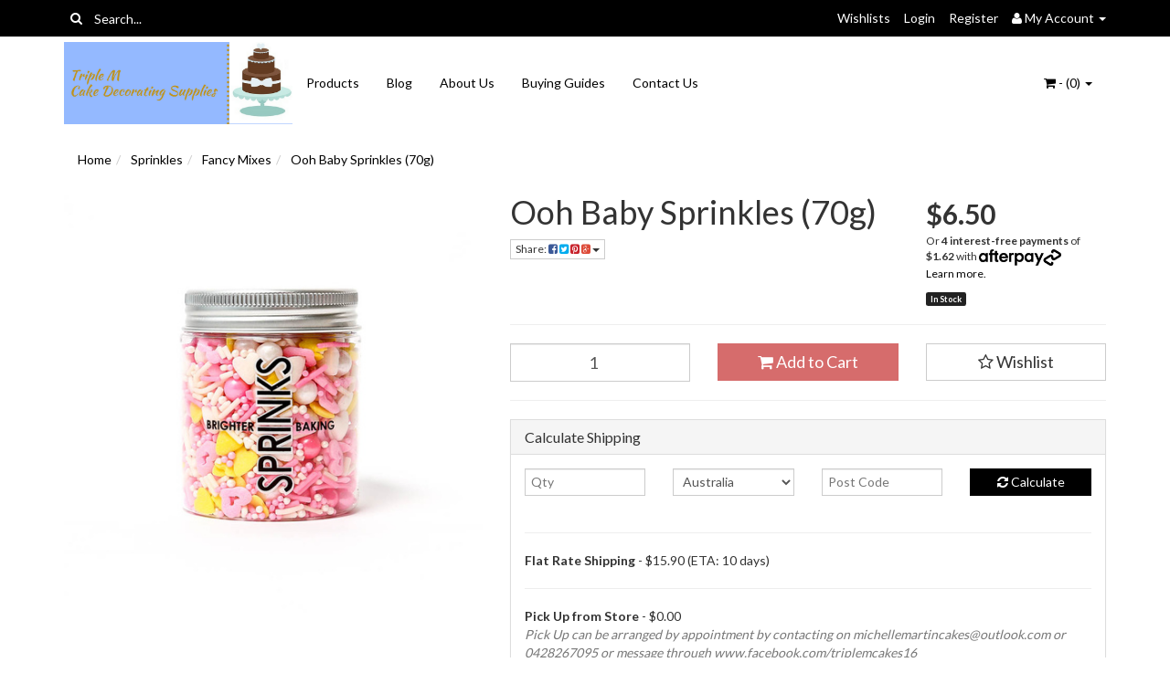

--- FILE ---
content_type: text/html; charset=utf-8
request_url: https://www.triplemcakes.com.au/ooh-baby-sprinkles-70g
body_size: 30877
content:
<!DOCTYPE html>
<html lang="en">
<head>
<meta http-equiv="Content-Type" content="text/html; charset=utf-8"/>
<meta name="keywords" content="Sprinks,Ooh Baby Sprinkles (70g)"/>
<meta name="description" content="Ooh Baby Sprinkles (70g) - Sprinks"/>
<meta name="viewport" content="width=device-width, initial-scale=1.0, user-scalable=0"/>
<meta property="og:image" content="/assets/full/1164.jpg?20200624030509"/>
<meta property="og:title" content="Ooh Baby Sprinkles (70g)"/>
<meta property="og:site_name" content="Triple M Cakes & Supplies "/>

<title>Ooh Baby Sprinkles (70g)</title>
<link rel="canonical" href="https://www.triplemcakes.com.au/ooh-baby-sprinkles-70g"/>
<link rel="shortcut icon" href="https://www.triplemcakes.com.au/assets/favicon_logo.png"/>
<link class="theme-selector" rel="stylesheet" type="text/css" href="/assets/themes/greatbeer/css/app.css?1761630799" media="all"/>
<link rel="stylesheet" type="text/css" href="/assets/themes/greatbeer/css/style.css?1761630799" media="all"/>
<link rel="stylesheet" type="text/css" href="https://maxcdn.bootstrapcdn.com/font-awesome/4.3.0/css/font-awesome.min.css" media="all"/>
<link rel="stylesheet" type="text/css" href="https://cdn.neto.com.au/assets/neto-cdn/jquery_ui/1.11.1/css/custom-theme/jquery-ui-1.8.18.custom.css" media="all"/>
<link rel="stylesheet" type="text/css" href="https://cdn.neto.com.au/assets/neto-cdn/fancybox/2.1.5/jquery.fancybox.css" media="all"/>
<!--[if lte IE 8]>
	<script type="text/javascript" src="https://cdn.neto.com.au/assets/neto-cdn/html5shiv/3.7.0/html5shiv.js"></script>
	<script type="text/javascript" src="https://cdn.neto.com.au/assets/neto-cdn/respond.js/1.3.0/respond.min.js"></script>
<![endif]-->
<!-- Begin: Script 103 -->
<meta name="google-site-verification" content="Mjepb0eNKnA9k48BtaEtwaFzeENiifI3_pfTvleMvWs" />

<!-- End: Script 103 -->
<!-- Begin: Script 106 -->
<script type="application/javascript" async
src="https://static.klaviyo.com/onsite/js/klaviyo.js?company_id=RsBuDL"></script>
<script src="https://static.klaviyoforneto.com/script.js" async></script>
<script type="text/html" id="k4n-data"><span nloader-content-id="ceRUXo2Nr3CLk8EQQYWCmK-fNBMYDh-TuUjCwqXqtpsU0kBTkNckngJV7FkCqsfDjPZyhZrGx4vkwEm32IQd-4" nloader-content="_EEzYAf0v430aBjCQiSPEhVMn7fIQA5zIhhR2Ns1lmp6RSsz8AP-mUkazRK24OthjZrJWxUFYMHqzy7qt8ifBA" nloader-data="kIxps1Ewbg4uU6HQWjBVVA"></span></script>
<script>
var k4n = {
        current_page:"product",
    product: {
            sku: "1164",
            product_id: "1164",
            name: "Ooh%20Baby%20Sprinkles%20%2870g%29",
            categories: [0,
                "Sprinkles","Fancy%20Mixes",
                "Fancy%20Mixes",
            ].filter(function(item, pos, self) { return item && self.indexOf(item) == pos; }),
            image: "https%3A%2F%2Fwww.triplemcakes.com.au%2Fassets%2Fthumb%2F1164.jpg%3F20200624030509",
            url: "https%3A%2F%2Fwww.triplemcakes.com.au%2Fooh-baby-sprinkles-70g",
            brand: "Sprinks",
            price: "6.5",
            rrp: ""
        },
    };

</script>
<!-- End: Script 106 -->
<!-- Begin: Script 111 -->
<script type="application/javascript" async
src="https://static.klaviyo.com/onsite/js/klaviyo.js?company_id=RsBuDL"></script>
<script src="https://static.klaviyoforneto.com/script.js" async></script>
<script type="text/html" id="k4n-data"><span nloader-content-id="ceRUXo2Nr3CLk8EQQYWCmK-fNBMYDh-TuUjCwqXqtpsU0kBTkNckngJV7FkCqsfDjPZyhZrGx4vkwEm32IQd-4" nloader-content="_EEzYAf0v430aBjCQiSPEhVMn7fIQA5zIhhR2Ns1lmp6RSsz8AP-mUkazRK24OthjZrJWxUFYMHqzy7qt8ifBA" nloader-data="kIxps1Ewbg4uU6HQWjBVVA"></span></script>
<script>
var k4n = {
        current_page:"product",
    product: {
            sku: "1164",
            product_id: "1164",
            name: "Ooh%20Baby%20Sprinkles%20%2870g%29",
            categories: [0,
                "Sprinkles","Fancy%20Mixes",
                "Fancy%20Mixes",
            ].filter(function(item, pos, self) { return item && self.indexOf(item) == pos; }),
            image: "https%3A%2F%2Fwww.triplemcakes.com.au%2Fassets%2Fthumb%2F1164.jpg%3F20200624030509",
            url: "https%3A%2F%2Fwww.triplemcakes.com.au%2Fooh-baby-sprinkles-70g",
            brand: "Sprinks",
            price: "6.5",
            rrp: ""
        },
    };

</script>
<!-- End: Script 111 -->
<!-- Begin: Script 112 -->
<script type="application/javascript" async
src="https://static.klaviyo.com/onsite/js/klaviyo.js?company_id=RsBuDL"></script>
<script src="https://static.klaviyoforneto.com/script.js" async></script>
<script type="text/html" id="k4n-data"><span nloader-content-id="ceRUXo2Nr3CLk8EQQYWCmK-fNBMYDh-TuUjCwqXqtpsU0kBTkNckngJV7FkCqsfDjPZyhZrGx4vkwEm32IQd-4" nloader-content="_EEzYAf0v430aBjCQiSPEhVMn7fIQA5zIhhR2Ns1lmp6RSsz8AP-mUkazRK24OthjZrJWxUFYMHqzy7qt8ifBA" nloader-data="kIxps1Ewbg4uU6HQWjBVVA"></span></script>
<script>
var k4n = {
        current_page:"product",
    product: {
            sku: "1164",
            product_id: "1164",
            name: "Ooh%20Baby%20Sprinkles%20%2870g%29",
            categories: [0,
                "Sprinkles","Fancy%20Mixes",
                "Fancy%20Mixes",
            ].filter(function(item, pos, self) { return item && self.indexOf(item) == pos; }),
            image: "https%3A%2F%2Fwww.triplemcakes.com.au%2Fassets%2Fthumb%2F1164.jpg%3F20200624030509",
            url: "https%3A%2F%2Fwww.triplemcakes.com.au%2Fooh-baby-sprinkles-70g",
            brand: "Sprinks",
            price: "6.5",
            rrp: ""
        },
    };

</script>
<!-- End: Script 112 -->

</head>
<body id="n_product" class="n_greatbeer">
<div class="topbar--Wrap">
	<div class="container">
		<div class="row">
			<div class="col-sm-4 col-xs-12">
				<form class="topbar--wrap--form" name="productsearch" method="get" action="/">
					<input type="hidden" name="rf" value="kw"/>
					<div class="input-group">
						<span class="input-group-btn">
							<button type="submit" value="Search" class="btn btn-default"><i class="fa fa-search"></i></button>
						</span>
						<input class="form-control ajax_search" value="" placeholder="Search..." id="name_search" autocomplete="off" name="kw" type="text"/>
					</div>
				</form>
			</div>
			<div class="col-sm-8 hidden-xs">
				<ul class="topbar--wrap--nav pull-right">
					<li><a href="https://www.triplemcakes.com.au/_myacct/wishlist">Wishlists</a></li>
					<span nloader-content-id="yDwHxM4u4zKPYqC-Nt28K1FGmL4CdShEQjNkcosiJgM4aRuy77rwMz-AvD2G3RY79UGsf-03B6tEwCHzjdbuxA" nloader-content="[base64]" nloader-data="YorsQh9UABUupJkLXLs81cmOhc9FJBJbUussk6IRHxQ"></span><li class="lv1-li dropdown dropdown-hover"> <a href="https://www.triplemcakes.com.au/_myacct" ><i class="fa fa-user"></i> <span class="visible-lg visible-inline-lg"><span nloader-content-id="UBPopM_oPB7zzsuYhtjrJFkk5qztOlRUekcEySBeV_0J4uypyd1sDF8uSObcF85AUMugsUS5P6cEXLfBbeyWBY" nloader-content="J_T-R-S4nbSyhu4nfgO2XnvFSjBdn6-3yvvHjtpjhEwmtQ0_06MduZtMP35ejRB6_MIKNnMQn23BCw0y9gvfEoMmkdRQ2AXnU7DaUNUkd84" nloader-data="huj_YIVE673KVc8Jx9rudUeLPOGn6HjlrXpV7QINGY8"></span>&nbsp;Account</span> <span class="caret"></span></a>
						<ul class="dropdown-menu pull-right">
							<li><a href="https://www.triplemcakes.com.au/_myacct">Account Home</a></li>
							<li><a href="https://www.triplemcakes.com.au/_myacct#orders">Orders</a></li>
							<li><a href="https://www.triplemcakes.com.au/_myacct#quotes">Quotes</a></li>
							<li><a href="https://www.triplemcakes.com.au/_myacct/payrec">Pay Invoices</a></li>
							<li><a href="https://www.triplemcakes.com.au/_myacct/favourites">Favourites</a></li>
							<li><a href="https://www.triplemcakes.com.au/_myacct/wishlist">Wishlists</a></li>
							<li><a href="https://www.triplemcakes.com.au/_myacct/warranty">Resolution Centre</a></li>
							<li><a href="https://www.triplemcakes.com.au/_myacct/edit_account">Edit My Details</a></li>
							<li><a href="https://www.triplemcakes.com.au/_myacct/edit_address">Edit My Address Book</a></li>
							<li class="divider"></li>
							<span nloader-content-id="ItjWp_z7MQ1TnG03QBVFpSMrb3ktt5upWhjqOe5yz_A4aRuy77rwMz-AvD2G3RY79UGsf-03B6tEwCHzjdbuxA" nloader-content="[base64]" nloader-data="YorsQh9UABUupJkLXLs81cmOhc9FJBJbUussk6IRHxQ"></span></ul>
					</li>
				</ul>
			</div>
		</div>
	</div>
</div>
<div class="container-fluid wrapper-header">
	<div class="navbar navbar-default">
		<div class="container">
			<div class="navbar-header">
				<a class="navbar-brand" href="/">
					<img alt="Brand" src="/assets/website_logo.png" alt="Triple M Cakes & Supplies">
				</a>
				<ul class="navigation-list list-inline visible-xs nMobileNav">
					<li><a href="#" class="nToggleMenu" data-target=".navbar-responsive-collapse"><span class="icon"><i class="fa fa-bars"></i></span><br>
					Menu</a></li>
					<li><a href="/products"><span class="icon"><i class="fa fa-gift"></i></span><br>
					Shop</a></li>
					<li><a href="https://www.triplemcakes.com.au/_mycart?tkn=cart&ts=1765939039930032"><span class="icon"><i class="fa fa-shopping-cart"></i></span><br>
					Cart (<span rel="a2c_item_count">0</span>)</a></li>
					<li><a href="/_myacct/"><span class="icon"><i class="fa fa-user"></i></span><br>
					Account</a></li>
				</ul>
			</div>
			<div class="navbar-collapse collapse navbar-responsive-collapse">
				<ul class="nav navbar-nav">
					<li class=""> <a href="/products" >Products </a>
									</li><li class=""> <a href="/blog" >Blog </a>
									</li><li class=""> <a href="/about_us" >About Us </a>
									</li><li class=""> <a href="/buying_guides" >Buying Guides </a>
									</li><li class=""> <a href="/contact-us" >Contact Us </a>
									</li>
					</ul>
				<ul class="nav navbar-nav navbar-right hidden-xs">
					<li class="lv1-li navbar-right dropdown dropdown-hover"> <a href="https://www.triplemcakes.com.au/_mycart?tkn=cart&ts=1765939039170054" class="dropdown-toggle" data-toggle="dropdown"><i class="fa fa-shopping-cart"></i> - (<span rel="a2c_item_count">0</span>) <span class="caret"></span></a>
						<ul class="dropdown-menu">
							<li class="box" id="neto-dropdown">
								<div class="body padding" id="cartcontents"></div>
								<div class="footer"></div>
							</li>
						</ul>
					</li>
				</ul>
			</div>
		</div>
	</div>
</div>
<div id="main-content" class="container" role="main">
	<div class="row">
<div class="col-xs-12">
	<ul class="breadcrumb" itemscope itemtype="http://schema.org/BreadcrumbList">
				<li itemprop="itemListElement" itemscope itemtype="http://schema.org/ListItem">
					<a href="https://www.triplemcakes.com.au" itemprop="item"><span itemprop="name">Home</span></a>
				</li><li itemprop="itemListElement" itemscope itemtype="http://schema.org/ListItem">
				<a href="/sprinkles/" itemprop="item"><span itemprop="name">Sprinkles</span></a>
			</li><li itemprop="itemListElement" itemscope itemtype="http://schema.org/ListItem">
				<a href="/sprinkles/fancy-mixes/" itemprop="item"><span itemprop="name">Fancy Mixes</span></a>
			</li><li itemprop="itemListElement" itemscope itemtype="http://schema.org/ListItem">
				<a href="/ooh-baby-sprinkles-70g" itemprop="item"><span itemprop="name">Ooh Baby Sprinkles (70g)</span></a>
			</li></ul>
	<div class="row">
		<div class="col-sm-5">
			<div id="_jstl__images"><input type="hidden" id="_jstl__images_k0" value="template"/><input type="hidden" id="_jstl__images_v0" value="aW1hZ2Vz"/><input type="hidden" id="_jstl__images_k1" value="type"/><input type="hidden" id="_jstl__images_v1" value="aXRlbQ"/><input type="hidden" id="_jstl__images_k2" value="onreload"/><input type="hidden" id="_jstl__images_v2" value=""/><input type="hidden" id="_jstl__images_k3" value="content_id"/><input type="hidden" id="_jstl__images_v3" value="186"/><input type="hidden" id="_jstl__images_k4" value="sku"/><input type="hidden" id="_jstl__images_v4" value="1164"/><input type="hidden" id="_jstl__images_k5" value="preview"/><input type="hidden" id="_jstl__images_v5" value="y"/><div id="_jstl__images_r"><meta property="og:image" content=""/>

<div class="main-image text-center">
	<a href="/assets/full/1164.jpg?20200624030509" class=" fancybox" rel="product_images">
		<div class="zoom">
			<img src="/assets/full/1164.jpg?20200624030509" class="hidden">
			<img src="/assets/thumbL/1164.jpg?20200624030509" rel="itmimg1164" alt="Ooh Baby Sprinkles (70g)" border="0" id="main-image" itemprop="image">
		</div>
	</a>
</div>
<div class="clear"></div><br />

<div class="clear"></div>
<div class="row">

</div></div></div>
		</div>
		<div class="col-sm-7">
			<div id="_jstl__header"><input type="hidden" id="_jstl__header_k0" value="template"/><input type="hidden" id="_jstl__header_v0" value="aGVhZGVy"/><input type="hidden" id="_jstl__header_k1" value="type"/><input type="hidden" id="_jstl__header_v1" value="aXRlbQ"/><input type="hidden" id="_jstl__header_k2" value="preview"/><input type="hidden" id="_jstl__header_v2" value="y"/><input type="hidden" id="_jstl__header_k3" value="sku"/><input type="hidden" id="_jstl__header_v3" value="1164"/><input type="hidden" id="_jstl__header_k4" value="content_id"/><input type="hidden" id="_jstl__header_v4" value="186"/><input type="hidden" id="_jstl__header_k5" value="onreload"/><input type="hidden" id="_jstl__header_v5" value=""/><div id="_jstl__header_r"><div itemscope itemtype="http://schema.org/Product" class="row">
	<meta itemprop="brand" content="Sprinks"/>
	<div class="wrapper-product-title col-sm-8">
		<h1 itemprop="name">Ooh Baby Sprinkles (70g)</h1>
		<div class="dropdown">
			<button class="btn btn-default btn-xs dropdown-toggle" type="button" id="dropdownMenu1" data-toggle="dropdown" aria-expanded="true">
				Share: <i class="fa fa-facebook-square text-facebook"></i>
				<i class="fa fa-twitter-square text-twitter"></i>
				<i class="fa fa-pinterest-square text-pinterest"></i>
				<i class="fa fa-google-plus-square text-google-plus"></i>
				<span class="caret"></span>
			</button>
			<ul class="dropdown-menu" role="menu" aria-labelledby="dropdownMenu1">
				<li role="presentation"><a class="js-social-share" role="menuitem" tabindex="-1" href="//www.facebook.com/sharer/sharer.php?u=https%3A%2F%2Fwww.triplemcakes.com.au%2Fooh-baby-sprinkles-70g"><i class="fa fa-facebook-square text-facebook"></i> Facebook</a></li>
				<li role="presentation"><a class="js-social-share" role="menuitem" tabindex="-1" href="//twitter.com/intent/tweet/?text=Ooh%20Baby%20Sprinkles%20%2870g%29&amp;url=https%3A%2F%2Fwww.triplemcakes.com.au%2Fooh-baby-sprinkles-70g"><i class="fa fa-twitter-square text-twitter"></i> Twitter</a></li>
				<li role="presentation"><a class="js-social-share" role="menuitem" tabindex="-1" href="//www.pinterest.com/pin/create/button/?url=https%3A%2F%2Fwww.triplemcakes.com.au%2Fooh-baby-sprinkles-70g&amp;media=https%3A%2F%2Fwww.triplemcakes.com.au%2Fassets%2Ffull%2F1164.jpg%3F20200624030509&amp;description=Ooh%20Baby%20Sprinkles%20%2870g%29"><i class="fa fa-pinterest-square text-pinterest"></i> Pinterest</a></li>
				<li role="presentation"><a class="js-social-share" role="menuitem" tabindex="-1" href="//plus.google.com/share?url=https%3A%2F%2Fwww.triplemcakes.com.au%2Fooh-baby-sprinkles-70g"><i class="fa fa-google-plus-square text-google-plus"></i> Google+</a></li>
			</ul>
		</div>
	</div>
	<div itemprop="offers" itemscope itemtype="http://schema.org/Offer" class="wrapper-pricing col-sm-4">
			<meta itemprop="priceCurrency" content="AUD">
			<div class="productprice productpricetext" itemprop="price" content="6.5">
					$6.50
				</div>
				<!-- Begin: Script 102 -->
<p>
Or <strong>4 interest-free payments</strong> of <strong>$1.62</strong> with
<img src="//assets.netostatic.com/assets/neto-cdn/afterpay/ap-01.jpg" style="max-width: 90px;">
<a data-toggle="modal" data-target="#afterpayModal" href="#" style="display:block;">Learn more.</a>
</p>

<!-- End: Script 102 -->

			<span itemprop="availability" content="in_stock" class="label label-success">In Stock</span>
			</div>
	</div></div></div>
			<form autocomplete="off">
				
				
				</form>
			<div id="_jstl__buying_options"><input type="hidden" id="_jstl__buying_options_k0" value="template"/><input type="hidden" id="_jstl__buying_options_v0" value="YnV5aW5nX29wdGlvbnM"/><input type="hidden" id="_jstl__buying_options_k1" value="type"/><input type="hidden" id="_jstl__buying_options_v1" value="aXRlbQ"/><input type="hidden" id="_jstl__buying_options_k2" value="preview"/><input type="hidden" id="_jstl__buying_options_v2" value="y"/><input type="hidden" id="_jstl__buying_options_k3" value="sku"/><input type="hidden" id="_jstl__buying_options_v3" value="1164"/><input type="hidden" id="_jstl__buying_options_k4" value="content_id"/><input type="hidden" id="_jstl__buying_options_v4" value="186"/><input type="hidden" id="_jstl__buying_options_k5" value="onreload"/><input type="hidden" id="_jstl__buying_options_v5" value=""/><div id="_jstl__buying_options_r"><div class="extra-options">
	
	<hr />
	<!-- PRODUCT OPTIONS -->
	

	
	
	
	<form class="buying-options" autocomplete="off">
		<input type="hidden" id="model2h9Zw1164" name="model" value="Ooh Baby Sprinkles (70g)">
		<input type="hidden" id="thumb2h9Zw1164" name="thumb" value="/assets/thumb/1164.jpg?20200624030509">
		<input type="hidden" id="sku2h9Zw1164" name="sku" value="1164">
		<div class="row btn-stack">
			<div class="col-xs-12 col-md-4">
				<input type="number" min="0" class="form-control qty input-lg" id="qty2h9Zw1164" name="qty" value="1" size="2"/>
			</div>
			<div class="col-xs-12 col-md-4">
				<button type="button" title="Add to Cart" class="addtocart btn btn-success btn-block btn-lg btn-loads" data-loading-text="<i class='fa fa-spinner fa-spin' style='font-size: 14px'></i>" rel="2h9Zw1164"><i class="fa fa-shopping-cart icon-white"></i> Add to Cart</button>
				</div>
			<div class="col-xs-12 col-md-4">
				<div class="product-wishlist">
						<span nloader-content-id="wU_IB2bk6PelSW-9WHdq7f8NJQETZSuqK_a-5D0O6rss1I-s1f_88l3od_WSmB_mfWLZijcOPVtix-dcFjI7fM" nloader-content="[base64]" nloader-data="[base64]"></span>
					</div>
				</div>
		</div>
	</form>
	<hr/>
	<div class="panel panel-default" id="shipbox">
		<div class="panel-heading">
			<h3 class="panel-title">Calculate Shipping</h3>
		</div>
		<div class="panel-body">
			<div class="row btn-stack">
				<div class="col-xs-12 col-md-3">
					<input type="number" name="input" id="n_qty" value="" size="2" class="form-control" placeholder="Qty">
				</div>
				<div class="col-xs-12 col-md-3">
					<select id="country" class="form-control">
						<option value="AU" selected>Australia</option><option value="AF" >Afghanistan</option><option value="AX" >Aland Islands</option><option value="AL" >Albania</option><option value="DZ" >Algeria</option><option value="AS" >American Samoa</option><option value="AD" >Andorra</option><option value="AO" >Angola</option><option value="AI" >Anguilla</option><option value="AQ" >Antarctica</option><option value="AG" >Antigua and Barbuda</option><option value="AR" >Argentina</option><option value="AM" >Armenia</option><option value="AW" >Aruba</option><option value="AT" >Austria</option><option value="AZ" >Azerbaijan</option><option value="BS" >Bahamas</option><option value="BH" >Bahrain</option><option value="BD" >Bangladesh</option><option value="BB" >Barbados</option><option value="BY" >Belarus</option><option value="BE" >Belgium</option><option value="BZ" >Belize</option><option value="BJ" >Benin</option><option value="BM" >Bermuda</option><option value="BT" >Bhutan</option><option value="BO" >Bolivia, Plurinational State of</option><option value="BQ" >Bonaire, Sint Eustatius and Saba</option><option value="BA" >Bosnia and Herzegovina</option><option value="BW" >Botswana</option><option value="BV" >Bouvet Island</option><option value="BR" >Brazil</option><option value="IO" >British Indian Ocean Territory</option><option value="BN" >Brunei Darussalam</option><option value="BG" >Bulgaria</option><option value="BF" >Burkina Faso</option><option value="BI" >Burundi</option><option value="KH" >Cambodia</option><option value="CM" >Cameroon</option><option value="CA" >Canada</option><option value="CV" >Cape Verde</option><option value="KY" >Cayman Islands</option><option value="CF" >Central African Republic</option><option value="TD" >Chad</option><option value="CL" >Chile</option><option value="CN" >China</option><option value="CX" >Christmas Island</option><option value="CC" >Cocos (Keeling) Islands</option><option value="CO" >Colombia</option><option value="KM" >Comoros</option><option value="CG" >Congo</option><option value="CD" >Congo, the Democratic Republic of the</option><option value="CK" >Cook Islands</option><option value="CR" >Costa Rica</option><option value="CI" >Cote d'Ivoire</option><option value="HR" >Croatia</option><option value="CU" >Cuba</option><option value="CW" >Curaçao</option><option value="CY" >Cyprus</option><option value="CZ" >Czech Republic</option><option value="DK" >Denmark</option><option value="DJ" >Djibouti</option><option value="DM" >Dominica</option><option value="DO" >Dominican Republic</option><option value="EC" >Ecuador</option><option value="EG" >Egypt</option><option value="SV" >El Salvador</option><option value="GQ" >Equatorial Guinea</option><option value="ER" >Eritrea</option><option value="EE" >Estonia</option><option value="SZ" >Eswatini, Kingdom of</option><option value="ET" >Ethiopia</option><option value="FK" >Falkland Islands (Malvinas)</option><option value="FO" >Faroe Islands</option><option value="FJ" >Fiji</option><option value="FI" >Finland</option><option value="FR" >France</option><option value="GF" >French Guiana</option><option value="PF" >French Polynesia</option><option value="TF" >French Southern Territories</option><option value="GA" >Gabon</option><option value="GM" >Gambia</option><option value="GE" >Georgia</option><option value="DE" >Germany</option><option value="GH" >Ghana</option><option value="GI" >Gibraltar</option><option value="GR" >Greece</option><option value="GL" >Greenland</option><option value="GD" >Grenada</option><option value="GP" >Guadeloupe</option><option value="GU" >Guam</option><option value="GT" >Guatemala</option><option value="GG" >Guernsey</option><option value="GN" >Guinea</option><option value="GW" >Guinea-Bissau</option><option value="GY" >Guyana</option><option value="HT" >Haiti</option><option value="HM" >Heard Island and McDonald Islands</option><option value="VA" >Holy See (Vatican City State)</option><option value="HN" >Honduras</option><option value="HK" >Hong Kong</option><option value="HU" >Hungary</option><option value="IS" >Iceland</option><option value="IN" >India</option><option value="ID" >Indonesia</option><option value="IR" >Iran, Islamic Republic of</option><option value="IQ" >Iraq</option><option value="IE" >Ireland</option><option value="IM" >Isle of Man</option><option value="IL" >Israel</option><option value="IT" >Italy</option><option value="JM" >Jamaica</option><option value="JP" >Japan</option><option value="JE" >Jersey</option><option value="JO" >Jordan</option><option value="KZ" >Kazakhstan</option><option value="KE" >Kenya</option><option value="KI" >Kiribati</option><option value="KP" >Korea, Democratic People's Republic of</option><option value="KR" >Korea, Republic of</option><option value="KW" >Kuwait</option><option value="KG" >Kyrgyzstan</option><option value="LA" >Lao People's Democratic Republic</option><option value="LV" >Latvia</option><option value="LB" >Lebanon</option><option value="LS" >Lesotho</option><option value="LR" >Liberia</option><option value="LY" >Libya</option><option value="LI" >Liechtenstein</option><option value="LT" >Lithuania</option><option value="LU" >Luxembourg</option><option value="MO" >Macao</option><option value="MG" >Madagascar</option><option value="MW" >Malawi</option><option value="MY" >Malaysia</option><option value="MV" >Maldives</option><option value="ML" >Mali</option><option value="MT" >Malta</option><option value="MH" >Marshall Islands</option><option value="MQ" >Martinique</option><option value="MR" >Mauritania</option><option value="MU" >Mauritius</option><option value="YT" >Mayotte</option><option value="MX" >Mexico</option><option value="FM" >Micronesia, Federated States of</option><option value="MD" >Moldova, Republic of</option><option value="MC" >Monaco</option><option value="MN" >Mongolia</option><option value="ME" >Montenegro</option><option value="MS" >Montserrat</option><option value="MA" >Morocco</option><option value="MZ" >Mozambique</option><option value="MM" >Myanmar</option><option value="NA" >Namibia</option><option value="NR" >Nauru</option><option value="NP" >Nepal</option><option value="NL" >Netherlands</option><option value="NC" >New Caledonia</option><option value="NZ" >New Zealand</option><option value="NI" >Nicaragua</option><option value="NE" >Niger</option><option value="NG" >Nigeria</option><option value="NU" >Niue</option><option value="NF" >Norfolk Island</option><option value="MK" >North Macedonia, Republic of</option><option value="MP" >Northern Mariana Islands</option><option value="NO" >Norway</option><option value="OM" >Oman</option><option value="PK" >Pakistan</option><option value="PW" >Palau</option><option value="PS" >Palestine, State of</option><option value="PA" >Panama</option><option value="PG" >Papua New Guinea</option><option value="PY" >Paraguay</option><option value="PE" >Peru</option><option value="PH" >Philippines</option><option value="PN" >Pitcairn</option><option value="PL" >Poland</option><option value="PT" >Portugal</option><option value="PR" >Puerto Rico</option><option value="QA" >Qatar</option><option value="RE" >Reunion</option><option value="RO" >Romania</option><option value="RU" >Russian Federation</option><option value="RW" >Rwanda</option><option value="BL" >Saint Barthélemy</option><option value="SH" >Saint Helena, Ascension and Tristan da Cunha</option><option value="KN" >Saint Kitts and Nevis</option><option value="LC" >Saint Lucia</option><option value="MF" >Saint Martin (French part)</option><option value="PM" >Saint Pierre and Miquelon</option><option value="VC" >Saint Vincent and the Grenadines</option><option value="WS" >Samoa</option><option value="SM" >San Marino</option><option value="ST" >Sao Tome and Principe</option><option value="SA" >Saudi Arabia</option><option value="SN" >Senegal</option><option value="RS" >Serbia</option><option value="SC" >Seychelles</option><option value="SL" >Sierra Leone</option><option value="SG" >Singapore</option><option value="SX" >Sint Maarten (Dutch part)</option><option value="SK" >Slovakia</option><option value="SI" >Slovenia</option><option value="SB" >Solomon Islands</option><option value="SO" >Somalia</option><option value="ZA" >South Africa</option><option value="GS" >South Georgia and the South Sandwich Islands</option><option value="SS" >South Sudan</option><option value="ES" >Spain</option><option value="LK" >Sri Lanka</option><option value="SD" >Sudan</option><option value="SR" >Suriname</option><option value="SJ" >Svalbard and Jan Mayen</option><option value="SE" >Sweden</option><option value="CH" >Switzerland</option><option value="SY" >Syrian Arab Republic</option><option value="TW" >Taiwan</option><option value="TJ" >Tajikistan</option><option value="TZ" >Tanzania, United Republic of</option><option value="TH" >Thailand</option><option value="TL" >Timor-Leste</option><option value="TG" >Togo</option><option value="TK" >Tokelau</option><option value="TO" >Tonga</option><option value="TT" >Trinidad and Tobago</option><option value="TN" >Tunisia</option><option value="TR" >Turkey</option><option value="TM" >Turkmenistan</option><option value="TC" >Turks and Caicos Islands</option><option value="TV" >Tuvalu</option><option value="UG" >Uganda</option><option value="UA" >Ukraine</option><option value="AE" >United Arab Emirates</option><option value="GB" >United Kingdom</option><option value="US" >United States</option><option value="UM" >United States Minor Outlying Islands</option><option value="UY" >Uruguay</option><option value="UZ" >Uzbekistan</option><option value="VU" >Vanuatu</option><option value="VE" >Venezuela, Bolivarian Republic of</option><option value="VN" >Vietnam</option><option value="VG" >Virgin Islands, British</option><option value="VI" >Virgin Islands, U.S.</option><option value="WF" >Wallis and Futuna</option><option value="EH" >Western Sahara</option><option value="YE" >Yemen</option><option value="ZM" >Zambia</option><option value="ZW" >Zimbabwe</option>
					</select>
				</div>
				<div class="col-xs-12 col-md-3">
					<input type="text" name="input" id="zip" value="" size="5" class="form-control" placeholder="Post Code">
				</div>
				<div class="col-xs-12 col-md-3">
					<button type="button" class="btn btn-block btn-primary btn-loads" data-loading-text="<i class='fa fa-refresh fa-spin' style='font-size: 14px'></i>" onClick="javascript:$.load_ajax_template('_buying_options', {'showloading': '1', 'sku': '1164', 'qty': $('#n_qty').val() , 'ship_zip': $('#zip').val(), 'ship_country': $('#country').val()}),$(this).button('loading');" title="Calculate"><i class="fa fa-refresh"></i> Calculate</button>
				</div>
			</div>
			<br /><hr />
					<strong>Flat Rate Shipping</strong> - $15.90 (ETA: 10 days)<br />
					<i class="text-muted"></i><hr />
					<strong>Pick Up from Store</strong> - $0.00 <br />
					<i class="text-muted">Pick Up can be arranged by appointment by contacting on michellemartincakes@outlook.com or 0428267095 or message through www.facebook.com/triplemcakes16</i></p>
		</div>
	</div>
	<!-- End Shipping Options -->
	</div>

<div class="modal fade notifymodal" id="notifymodal">
	<div class="modal-dialog">
		<div class="modal-content">
			<div class="modal-header">
				<h4 class="modal-title">Notify me when back in stock</h4>
			</div>
			<div class="modal-body">
				<div class="form-group">
					<label>Your Name</label>
					<input placeholder="Jane Smith" name="from_name" id="from_name" type="text" class="form-control" value="">
				</div>
				<div class="form-group">
					<label>Your Email Address</label>
					<input placeholder="jane.smith@test.com.au" name="from" id="from" type="email" class="form-control" value="">
				</div>
			</div>
			<div class="modal-footer">
				<input class="btn btn-danger" type="button" data-dismiss="modal" value="Cancel">
				<input class="btn btn-success" type="button" data-dismiss="modal" value="Save My Details" onClick="javascript:$.addNotifyBackInStock('1164', '');">
			</div>
		</div><!-- /.modal-content -->
	</div>
</div></div></div>
			</div>
	</div>
	<div class="row">
		<div class="col-xs-12">
			
			
			<div class="tabbable">
				<ul class="nav nav-tabs">
					<li class="active">
						<a href="#description" data-toggle="tab">Description</a>
					</li>
					<li>
						<a href="#specifications" data-toggle="tab">Specifications</a>
					</li>
					</ul>
				<div class="tab-content">
					<div class="tab-pane active" id="description">
						<div class="productdetails n-responsive-content">
							<p class="accordion_product_title" style="box-sizing: border-box; margin: 0px 0px 15px; padding: 0px; border: 0px; font-variant-numeric: inherit; font-variant-east-asian: inherit; font-weight: bold; font-stretch: inherit; line-height: inherit; font-family: &quot;Helvetica Neue&quot;, Helvetica, Arial, sans-serif; vertical-align: baseline; text-decoration-line: underline; color: rgb(68, 68, 68);">OOH BABY Sprinkles (70g) - by Sprinks</p>

<p itemprop="description" style="box-sizing: border-box; margin: 0px 0px 15px; padding: 0px; border: 0px; font-variant-numeric: inherit; font-variant-east-asian: inherit; font-stretch: inherit; line-height: inherit; font-family: &quot;Helvetica Neue&quot;, Helvetica, Arial, sans-serif; vertical-align: baseline; color: rgb(68, 68, 68);"><strong style="box-sizing: border-box; margin: 0px; padding: 0px; border: 0px; font-style: inherit; font-variant: inherit; font-stretch: inherit; font-size: inherit; line-height: inherit; font-family: inherit; vertical-align: baseline;">Sprinks&nbsp;</strong>brings you a creative range of sprinkles, cachous and other sugar decorations to brighten your baking.<br style="box-sizing: border-box;" />
<br style="box-sizing: border-box;" />
<br style="box-sizing: border-box;" />
Packaged in a wide mouthed, easy to access jar. No more spice shakers making a mess!<br style="box-sizing: border-box;" />
<br style="box-sizing: border-box;" />
<br style="box-sizing: border-box;" />
Contemporary packaging presents the sprinkles in an eye catching way.</p>

						</div>
						<p class="small">
							(<span itemprop="productID">1164</span>)
						</p>
					</div>
					<div class="tab-pane" id="specifications">
						<table class="table">
							<tbody>
								<tr>
									<td><strong>SKU</strong></td>
									<td>1164</td>
								</tr>
								<tr>
									<td><strong>Barcode #</strong></td>
									<td>9347569016747</td>
								</tr>
								<tr>
									<td><strong>Brand</strong></td>
									<td>Sprinks</td>
								</tr>
								</tbody>
						</table>
					</div>
					</div><!--/.tab-content-->
			</div><!--/.tabbable-->
			
			
			
			
			<hr />
				<h3>More From This Category</h3>
				<br />
				<div class="row"><div class="wrapper-thumbnail col-xs-8 col-sm-6 col-md-4 col-lg-3">
	<div class="thumbnail" itemscope itemtype="http://schema.org/Product">
		<meta itemprop="brand" content="Cake Craft"/>
		<a href="https://www.triplemcakes.com.au/sprinkles-coco-cabana" class="thumbnail-image">
			<img src="/assets/thumb/2191.jpg?20230714110946" class="product-image" alt="Sprinkles | COCO CABANA" rel="itmimg2191">
		</a>
		<div class="caption">
			<h3 itemprop="name"><a href="https://www.triplemcakes.com.au/sprinkles-coco-cabana" title="Sprinkles | COCO CABANA">Sprinkles | COCO CABANA</a></h3>
			<p class="price" itemprop="offers" itemscope itemtype="http://schema.org/Offer">
				<span itemprop="price" content="7.95">$7.95</span>
				<meta itemprop="priceCurrency" content="AUD">
			</p>
			<!-- Begin: Script 102 -->
<p>
Or <strong>4 interest-free payments</strong> of <strong>$1.99</strong> with
<img src="//assets.netostatic.com/assets/neto-cdn/afterpay/ap-01.jpg" style="height: auto; max-width: 100px; display: inline-block;">
</p>

<!-- End: Script 102 -->

			<!-- Purchase Logic -->
			<form class="form-inline buying-options">
				<input type="hidden" id="skuTUiQr2191" name="skuTUiQr2191" value="2191">
				<input type="hidden" id="modelTUiQr2191" name="modelTUiQr2191" value="Sprinkles | COCO CABANA">
				<input type="hidden" id="thumbTUiQr2191" name="thumbTUiQr2191" value="/assets/thumb/2191.jpg?20230714110946">
				<input type="hidden" id="qtyTUiQr2191" name="qtyTUiQr2191" value="1" class="input-tiny">
				<button type="button" title="Add to Cart" class="addtocart btn-primary btn btn-block btn-loads" rel="TUiQr2191" data-loading-text="<i class='fa fa-spinner fa-spin' style='font-size: 14px'></i>">Add to Cart</button>
				</form>
			<!-- /Purchase Logic -->
		</div>
		<div class="savings-container">
			</div>
	</div>
</div>
<div class="wrapper-thumbnail col-xs-8 col-sm-6 col-md-4 col-lg-3">
	<div class="thumbnail" itemscope itemtype="http://schema.org/Product">
		<meta itemprop="brand" content="Sprinks"/>
		<a href="https://www.triplemcakes.com.au/baby-its-cold-outside-sprinkles-70g" class="thumbnail-image">
			<img src="/assets/thumb/2097.jpg?20230124132235" class="product-image" alt="BABY ITS COLD OUTSIDE Sprinkles (70g)" rel="itmimg2097">
		</a>
		<div class="caption">
			<h3 itemprop="name"><a href="https://www.triplemcakes.com.au/baby-its-cold-outside-sprinkles-70g" title="BABY ITS COLD OUTSIDE Sprinkles (70g)">BABY ITS COLD OUTSIDE Sprinkles (70g)</a></h3>
			<p class="price" itemprop="offers" itemscope itemtype="http://schema.org/Offer">
				<span itemprop="price" content="6.5">$6.50</span>
				<meta itemprop="priceCurrency" content="AUD">
			</p>
			<!-- Begin: Script 102 -->
<p>
Or <strong>4 interest-free payments</strong> of <strong>$1.62</strong> with
<img src="//assets.netostatic.com/assets/neto-cdn/afterpay/ap-01.jpg" style="height: auto; max-width: 100px; display: inline-block;">
</p>

<!-- End: Script 102 -->

			<!-- Purchase Logic -->
			<form class="form-inline buying-options">
				<input type="hidden" id="skuh6rdZ2097" name="skuh6rdZ2097" value="2097">
				<input type="hidden" id="modelh6rdZ2097" name="modelh6rdZ2097" value="BABY ITS COLD OUTSIDE Sprinkles (70g)">
				<input type="hidden" id="thumbh6rdZ2097" name="thumbh6rdZ2097" value="/assets/thumb/2097.jpg?20230124132235">
				<input type="hidden" id="qtyh6rdZ2097" name="qtyh6rdZ2097" value="1" class="input-tiny">
				<button type="button" title="Add to Cart" class="addtocart btn-primary btn btn-block btn-loads" rel="h6rdZ2097" data-loading-text="<i class='fa fa-spinner fa-spin' style='font-size: 14px'></i>">Add to Cart</button>
				</form>
			<!-- /Purchase Logic -->
		</div>
		<div class="savings-container">
			</div>
	</div>
</div>
<div class="wrapper-thumbnail col-xs-8 col-sm-6 col-md-4 col-lg-3">
	<div class="thumbnail" itemscope itemtype="http://schema.org/Product">
		<meta itemprop="brand" content="Sprinks"/>
		<a href="https://www.triplemcakes.com.au/witches-warlocks-lightning-sprinkles-65g" class="thumbnail-image">
			<img src="/assets/thumb/2099.jpg?20230124154720" class="product-image" alt="WITCHES, WARLOCKS &amp; LIGHTNING Sprinkles (65g)" rel="itmimg2099">
		</a>
		<div class="caption">
			<h3 itemprop="name"><a href="https://www.triplemcakes.com.au/witches-warlocks-lightning-sprinkles-65g" title="WITCHES, WARLOCKS &amp; LIGHTNING Sprinkles (65g)">WITCHES, WARLOCKS & LIGHTNING Sprinkles (65g)</a></h3>
			<p class="price" itemprop="offers" itemscope itemtype="http://schema.org/Offer">
				<span itemprop="price" content="6.5">$6.50</span>
				<meta itemprop="priceCurrency" content="AUD">
			</p>
			<!-- Begin: Script 102 -->
<p>
Or <strong>4 interest-free payments</strong> of <strong>$1.62</strong> with
<img src="//assets.netostatic.com/assets/neto-cdn/afterpay/ap-01.jpg" style="height: auto; max-width: 100px; display: inline-block;">
</p>

<!-- End: Script 102 -->

			<!-- Purchase Logic -->
			<form class="form-inline buying-options">
				<input type="hidden" id="skuMRX7U2099" name="skuMRX7U2099" value="2099">
				<input type="hidden" id="modelMRX7U2099" name="modelMRX7U2099" value="WITCHES, WARLOCKS &amp; LIGHTNING Sprinkles (65g)">
				<input type="hidden" id="thumbMRX7U2099" name="thumbMRX7U2099" value="/assets/thumb/2099.jpg?20230124154720">
				<input type="hidden" id="qtyMRX7U2099" name="qtyMRX7U2099" value="1" class="input-tiny">
				<button type="button" title="Add to Cart" class="addtocart btn-primary btn btn-block btn-loads" rel="MRX7U2099" data-loading-text="<i class='fa fa-spinner fa-spin' style='font-size: 14px'></i>">Add to Cart</button>
				</form>
			<!-- /Purchase Logic -->
		</div>
		<div class="savings-container">
			</div>
	</div>
</div>
<div class="wrapper-thumbnail col-xs-8 col-sm-6 col-md-4 col-lg-3">
	<div class="thumbnail" itemscope itemtype="http://schema.org/Product">
		<meta itemprop="brand" content="Sprinks"/>
		<a href="https://www.triplemcakes.com.au/volcano-blend-sprinkles-80g" class="thumbnail-image">
			<img src="/assets/thumb/1854.jpg?20211027141329" class="product-image" alt="VOLCANO BLEND Sprinkles (80g)" rel="itmimg1854">
		</a>
		<div class="caption">
			<h3 itemprop="name"><a href="https://www.triplemcakes.com.au/volcano-blend-sprinkles-80g" title="VOLCANO BLEND Sprinkles (80g)">VOLCANO BLEND Sprinkles (80g)</a></h3>
			<p class="price" itemprop="offers" itemscope itemtype="http://schema.org/Offer">
				<span itemprop="price" content="6.5">$6.50</span>
				<meta itemprop="priceCurrency" content="AUD">
			</p>
			<!-- Begin: Script 102 -->
<p>
Or <strong>4 interest-free payments</strong> of <strong>$1.62</strong> with
<img src="//assets.netostatic.com/assets/neto-cdn/afterpay/ap-01.jpg" style="height: auto; max-width: 100px; display: inline-block;">
</p>

<!-- End: Script 102 -->

			<!-- Purchase Logic -->
			<form class="form-inline buying-options">
				<input type="hidden" id="skuI1Fem1854" name="skuI1Fem1854" value="1854">
				<input type="hidden" id="modelI1Fem1854" name="modelI1Fem1854" value="VOLCANO BLEND Sprinkles (80g)">
				<input type="hidden" id="thumbI1Fem1854" name="thumbI1Fem1854" value="/assets/thumb/1854.jpg?20211027141329">
				<input type="hidden" id="qtyI1Fem1854" name="qtyI1Fem1854" value="1" class="input-tiny">
				<button type="button" title="Add to Cart" class="addtocart btn-primary btn btn-block btn-loads" rel="I1Fem1854" data-loading-text="<i class='fa fa-spinner fa-spin' style='font-size: 14px'></i>">Add to Cart</button>
				</form>
			<!-- /Purchase Logic -->
		</div>
		<div class="savings-container">
			</div>
	</div>
</div>
<div class="wrapper-thumbnail col-xs-8 col-sm-6 col-md-4 col-lg-3">
	<div class="thumbnail" itemscope itemtype="http://schema.org/Product">
		<meta itemprop="brand" content="Sprinks"/>
		<a href="https://www.triplemcakes.com.au/sprinks-its-my-party-sprinkles" class="thumbnail-image">
			<img src="/assets/thumb/1729.jpg?20210701154902" class="product-image" alt="Sprinks IT&#39;S MY PARTY Sprinkles" rel="itmimg1729">
		</a>
		<div class="caption">
			<h3 itemprop="name"><a href="https://www.triplemcakes.com.au/sprinks-its-my-party-sprinkles" title="Sprinks IT&#39;S MY PARTY Sprinkles">Sprinks IT'S MY PARTY Sprinkles</a></h3>
			<p class="price" itemprop="offers" itemscope itemtype="http://schema.org/Offer">
				<span itemprop="price" content="6.5">$6.50</span>
				<meta itemprop="priceCurrency" content="AUD">
			</p>
			<!-- Begin: Script 102 -->
<p>
Or <strong>4 interest-free payments</strong> of <strong>$1.62</strong> with
<img src="//assets.netostatic.com/assets/neto-cdn/afterpay/ap-01.jpg" style="height: auto; max-width: 100px; display: inline-block;">
</p>

<!-- End: Script 102 -->

			<!-- Purchase Logic -->
			<form class="form-inline buying-options">
				<input type="hidden" id="skuho7Sa1729" name="skuho7Sa1729" value="1729">
				<input type="hidden" id="modelho7Sa1729" name="modelho7Sa1729" value="Sprinks IT&#39;S MY PARTY Sprinkles">
				<input type="hidden" id="thumbho7Sa1729" name="thumbho7Sa1729" value="/assets/thumb/1729.jpg?20210701154902">
				<input type="hidden" id="qtyho7Sa1729" name="qtyho7Sa1729" value="1" class="input-tiny">
				<button type="button" title="Add to Cart" class="addtocart btn-primary btn btn-block btn-loads" rel="ho7Sa1729" data-loading-text="<i class='fa fa-spinner fa-spin' style='font-size: 14px'></i>">Add to Cart</button>
				</form>
			<!-- /Purchase Logic -->
		</div>
		<div class="savings-container">
			</div>
	</div>
</div>
<div class="wrapper-thumbnail col-xs-8 col-sm-6 col-md-4 col-lg-3">
	<div class="thumbnail" itemscope itemtype="http://schema.org/Product">
		<meta itemprop="brand" content="Sprinks"/>
		<a href="https://www.triplemcakes.com.au/rock-n-roll-white-sprinkles-70g" class="thumbnail-image">
			<img src="/assets/thumb/1852.jpg?20211027140854" class="product-image" alt="ROCK N ROLL WHITE Sprinkles (70g)" rel="itmimg1852">
		</a>
		<div class="caption">
			<h3 itemprop="name"><a href="https://www.triplemcakes.com.au/rock-n-roll-white-sprinkles-70g" title="ROCK N ROLL WHITE Sprinkles (70g)">ROCK N ROLL WHITE Sprinkles (70g)</a></h3>
			<p class="price" itemprop="offers" itemscope itemtype="http://schema.org/Offer">
				<span itemprop="price" content="6.5">$6.50</span>
				<meta itemprop="priceCurrency" content="AUD">
			</p>
			<!-- Begin: Script 102 -->
<p>
Or <strong>4 interest-free payments</strong> of <strong>$1.62</strong> with
<img src="//assets.netostatic.com/assets/neto-cdn/afterpay/ap-01.jpg" style="height: auto; max-width: 100px; display: inline-block;">
</p>

<!-- End: Script 102 -->

			<!-- Purchase Logic -->
			<form class="form-inline buying-options">
				<input type="hidden" id="skutjYDS1852" name="skutjYDS1852" value="1852">
				<input type="hidden" id="modeltjYDS1852" name="modeltjYDS1852" value="ROCK N ROLL WHITE Sprinkles (70g)">
				<input type="hidden" id="thumbtjYDS1852" name="thumbtjYDS1852" value="/assets/thumb/1852.jpg?20211027140854">
				<input type="hidden" id="qtytjYDS1852" name="qtytjYDS1852" value="1" class="input-tiny">
				<button type="button" title="Add to Cart" class="addtocart btn-primary btn btn-block btn-loads" rel="tjYDS1852" data-loading-text="<i class='fa fa-spinner fa-spin' style='font-size: 14px'></i>">Add to Cart</button>
				</form>
			<!-- /Purchase Logic -->
		</div>
		<div class="savings-container">
			</div>
	</div>
</div>
<div class="wrapper-thumbnail col-xs-8 col-sm-6 col-md-4 col-lg-3">
	<div class="thumbnail" itemscope itemtype="http://schema.org/Product">
		<meta itemprop="brand" content="Sprinks"/>
		<a href="https://www.triplemcakes.com.au/sprinks-happy-new-year" class="thumbnail-image">
			<img src="/assets/thumb/1617.jpg?20201015113205" class="product-image" alt="Sprinks HAPPY NEW YEAR" rel="itmimg1617">
		</a>
		<div class="caption">
			<h3 itemprop="name"><a href="https://www.triplemcakes.com.au/sprinks-happy-new-year" title="Sprinks HAPPY NEW YEAR">Sprinks HAPPY NEW YEAR</a></h3>
			<p class="price" itemprop="offers" itemscope itemtype="http://schema.org/Offer">
				<span itemprop="price" content="6.5">$6.50</span>
				<meta itemprop="priceCurrency" content="AUD">
			</p>
			<!-- Begin: Script 102 -->
<p>
Or <strong>4 interest-free payments</strong> of <strong>$1.62</strong> with
<img src="//assets.netostatic.com/assets/neto-cdn/afterpay/ap-01.jpg" style="height: auto; max-width: 100px; display: inline-block;">
</p>

<!-- End: Script 102 -->

			<!-- Purchase Logic -->
			<form class="form-inline buying-options">
				<input type="hidden" id="skuu30vT1617" name="skuu30vT1617" value="1617">
				<input type="hidden" id="modelu30vT1617" name="modelu30vT1617" value="Sprinks HAPPY NEW YEAR">
				<input type="hidden" id="thumbu30vT1617" name="thumbu30vT1617" value="/assets/thumb/1617.jpg?20201015113205">
				<input type="hidden" id="qtyu30vT1617" name="qtyu30vT1617" value="1" class="input-tiny">
				<button type="button" title="Add to Cart" class="addtocart btn-primary btn btn-block btn-loads" rel="u30vT1617" data-loading-text="<i class='fa fa-spinner fa-spin' style='font-size: 14px'></i>">Add to Cart</button>
				</form>
			<!-- /Purchase Logic -->
		</div>
		<div class="savings-container">
			</div>
	</div>
</div>
<div class="wrapper-thumbnail col-xs-8 col-sm-6 col-md-4 col-lg-3">
	<div class="thumbnail" itemscope itemtype="http://schema.org/Product">
		<meta itemprop="brand" content="Cake Craft"/>
		<a href="https://www.triplemcakes.com.au/sprinkles-aurora" class="thumbnail-image">
			<img src="/assets/thumb/2198.jpg?20230714114112" class="product-image" alt="Sprinkles | AURORA" rel="itmimg2198">
		</a>
		<div class="caption">
			<h3 itemprop="name"><a href="https://www.triplemcakes.com.au/sprinkles-aurora" title="Sprinkles | AURORA">Sprinkles | AURORA</a></h3>
			<p class="price" itemprop="offers" itemscope itemtype="http://schema.org/Offer">
				<span itemprop="price" content="7.95">$7.95</span>
				<meta itemprop="priceCurrency" content="AUD">
			</p>
			<!-- Begin: Script 102 -->
<p>
Or <strong>4 interest-free payments</strong> of <strong>$1.99</strong> with
<img src="//assets.netostatic.com/assets/neto-cdn/afterpay/ap-01.jpg" style="height: auto; max-width: 100px; display: inline-block;">
</p>

<!-- End: Script 102 -->

			<!-- Purchase Logic -->
			<form class="form-inline buying-options">
				<input type="hidden" id="skuAhKgf2198" name="skuAhKgf2198" value="2198">
				<input type="hidden" id="modelAhKgf2198" name="modelAhKgf2198" value="Sprinkles | AURORA">
				<input type="hidden" id="thumbAhKgf2198" name="thumbAhKgf2198" value="/assets/thumb/2198.jpg?20230714114112">
				<input type="hidden" id="qtyAhKgf2198" name="qtyAhKgf2198" value="1" class="input-tiny">
				<button type="button" title="Add to Cart" class="addtocart btn-primary btn btn-block btn-loads" rel="AhKgf2198" data-loading-text="<i class='fa fa-spinner fa-spin' style='font-size: 14px'></i>">Add to Cart</button>
				</form>
			<!-- /Purchase Logic -->
		</div>
		<div class="savings-container">
			</div>
	</div>
</div>
<div class="wrapper-thumbnail col-xs-8 col-sm-6 col-md-4 col-lg-3">
	<div class="thumbnail" itemscope itemtype="http://schema.org/Product">
		<meta itemprop="brand" content="Sprinks"/>
		<a href="https://www.triplemcakes.com.au/mixed-numbers-sprinkles-55g" class="thumbnail-image">
			<img src="/assets/thumb/1571.jpg?20200912153928" class="product-image" alt="MIXED NUMBERS Sprinkles (55g)" rel="itmimg1571">
		</a>
		<div class="caption">
			<h3 itemprop="name"><a href="https://www.triplemcakes.com.au/mixed-numbers-sprinkles-55g" title="MIXED NUMBERS Sprinkles (55g)">MIXED NUMBERS Sprinkles (55g)</a></h3>
			<p class="price" itemprop="offers" itemscope itemtype="http://schema.org/Offer">
				<span itemprop="price" content="6.5">$6.50</span>
				<meta itemprop="priceCurrency" content="AUD">
			</p>
			<!-- Begin: Script 102 -->
<p>
Or <strong>4 interest-free payments</strong> of <strong>$1.62</strong> with
<img src="//assets.netostatic.com/assets/neto-cdn/afterpay/ap-01.jpg" style="height: auto; max-width: 100px; display: inline-block;">
</p>

<!-- End: Script 102 -->

			<!-- Purchase Logic -->
			<form class="form-inline buying-options">
				<input type="hidden" id="sku52XPb1571" name="sku52XPb1571" value="1571">
				<input type="hidden" id="model52XPb1571" name="model52XPb1571" value="MIXED NUMBERS Sprinkles (55g)">
				<input type="hidden" id="thumb52XPb1571" name="thumb52XPb1571" value="/assets/thumb/1571.jpg?20200912153928">
				<input type="hidden" id="qty52XPb1571" name="qty52XPb1571" value="1" class="input-tiny">
				<button type="button" title="Add to Cart" class="addtocart btn-primary btn btn-block btn-loads" rel="52XPb1571" data-loading-text="<i class='fa fa-spinner fa-spin' style='font-size: 14px'></i>">Add to Cart</button>
				</form>
			<!-- /Purchase Logic -->
		</div>
		<div class="savings-container">
			</div>
	</div>
</div>
<div class="wrapper-thumbnail col-xs-8 col-sm-6 col-md-4 col-lg-3">
	<div class="thumbnail" itemscope itemtype="http://schema.org/Product">
		<meta itemprop="brand" content="Sprinks"/>
		<a href="https://www.triplemcakes.com.au/sprinks-over-the-rainbow-sprinkles" class="thumbnail-image">
			<img src="/assets/thumb/1689.jpg?20210307070656" class="product-image" alt="Sprinks OVER THE RAINBOW sprinkles" rel="itmimg1689">
		</a>
		<div class="caption">
			<h3 itemprop="name"><a href="https://www.triplemcakes.com.au/sprinks-over-the-rainbow-sprinkles" title="Sprinks OVER THE RAINBOW sprinkles">Sprinks OVER THE RAINBOW sprinkles</a></h3>
			<p class="price" itemprop="offers" itemscope itemtype="http://schema.org/Offer">
				<span itemprop="price" content="6.5">$6.50</span>
				<meta itemprop="priceCurrency" content="AUD">
			</p>
			<!-- Begin: Script 102 -->
<p>
Or <strong>4 interest-free payments</strong> of <strong>$1.62</strong> with
<img src="//assets.netostatic.com/assets/neto-cdn/afterpay/ap-01.jpg" style="height: auto; max-width: 100px; display: inline-block;">
</p>

<!-- End: Script 102 -->

			<!-- Purchase Logic -->
			<form class="form-inline buying-options">
				<input type="hidden" id="skufs6yN1689" name="skufs6yN1689" value="1689">
				<input type="hidden" id="modelfs6yN1689" name="modelfs6yN1689" value="Sprinks OVER THE RAINBOW sprinkles">
				<input type="hidden" id="thumbfs6yN1689" name="thumbfs6yN1689" value="/assets/thumb/1689.jpg?20210307070656">
				<input type="hidden" id="qtyfs6yN1689" name="qtyfs6yN1689" value="1" class="input-tiny">
				<button type="button" title="Add to Cart" class="addtocart btn-primary btn btn-block btn-loads" rel="fs6yN1689" data-loading-text="<i class='fa fa-spinner fa-spin' style='font-size: 14px'></i>">Add to Cart</button>
				</form>
			<!-- /Purchase Logic -->
		</div>
		<div class="savings-container">
			</div>
	</div>
</div>
<div class="wrapper-thumbnail col-xs-8 col-sm-6 col-md-4 col-lg-3">
	<div class="thumbnail" itemscope itemtype="http://schema.org/Product">
		<meta itemprop="brand" content="Sprinks"/>
		<a href="https://www.triplemcakes.com.au/sprinks-easter-egg" class="thumbnail-image">
			<img src="/assets/thumb/SP-EASTER.jpg?20200624030424" class="product-image" alt="Sprinks EASTER EGG" rel="itmimgSP-EASTER">
		</a>
		<div class="caption">
			<h3 itemprop="name"><a href="https://www.triplemcakes.com.au/sprinks-easter-egg" title="Sprinks EASTER EGG">Sprinks EASTER EGG</a></h3>
			<p class="price" itemprop="offers" itemscope itemtype="http://schema.org/Offer">
				<span itemprop="price" content="6.5">$6.50</span>
				<meta itemprop="priceCurrency" content="AUD">
			</p>
			<!-- Begin: Script 102 -->
<p>
Or <strong>4 interest-free payments</strong> of <strong>$1.62</strong> with
<img src="//assets.netostatic.com/assets/neto-cdn/afterpay/ap-01.jpg" style="height: auto; max-width: 100px; display: inline-block;">
</p>

<!-- End: Script 102 -->

			<!-- Purchase Logic -->
			<form class="form-inline buying-options">
				<input type="hidden" id="skuThufsSP-EASTER" name="skuThufsSP-EASTER" value="SP-EASTER">
				<input type="hidden" id="modelThufsSP-EASTER" name="modelThufsSP-EASTER" value="Sprinks EASTER EGG">
				<input type="hidden" id="thumbThufsSP-EASTER" name="thumbThufsSP-EASTER" value="/assets/thumb/SP-EASTER.jpg?20200624030424">
				<input type="hidden" id="qtyThufsSP-EASTER" name="qtyThufsSP-EASTER" value="1" class="input-tiny">
				<button type="button" title="Add to Cart" class="addtocart btn-primary btn btn-block btn-loads" rel="ThufsSP-EASTER" data-loading-text="<i class='fa fa-spinner fa-spin' style='font-size: 14px'></i>">Add to Cart</button>
				</form>
			<!-- /Purchase Logic -->
		</div>
		<div class="savings-container">
			</div>
	</div>
</div>
<div class="wrapper-thumbnail col-xs-8 col-sm-6 col-md-4 col-lg-3">
	<div class="thumbnail" itemscope itemtype="http://schema.org/Product">
		<meta itemprop="brand" content="Sprinks"/>
		<a href="https://www.triplemcakes.com.au/sprinks-purple-passion-sprinkles" class="thumbnail-image">
			<img src="/assets/thumb/1728.jpg?20210701154655" class="product-image" alt="Sprinks PURPLE PASSION Sprinkles" rel="itmimg1728">
		</a>
		<div class="caption">
			<h3 itemprop="name"><a href="https://www.triplemcakes.com.au/sprinks-purple-passion-sprinkles" title="Sprinks PURPLE PASSION Sprinkles">Sprinks PURPLE PASSION Sprinkles</a></h3>
			<p class="price" itemprop="offers" itemscope itemtype="http://schema.org/Offer">
				<span itemprop="price" content="6.5">$6.50</span>
				<meta itemprop="priceCurrency" content="AUD">
			</p>
			<!-- Begin: Script 102 -->
<p>
Or <strong>4 interest-free payments</strong> of <strong>$1.62</strong> with
<img src="//assets.netostatic.com/assets/neto-cdn/afterpay/ap-01.jpg" style="height: auto; max-width: 100px; display: inline-block;">
</p>

<!-- End: Script 102 -->

			<!-- Purchase Logic -->
			<form class="form-inline buying-options">
				<input type="hidden" id="skuOLtmN1728" name="skuOLtmN1728" value="1728">
				<input type="hidden" id="modelOLtmN1728" name="modelOLtmN1728" value="Sprinks PURPLE PASSION Sprinkles">
				<input type="hidden" id="thumbOLtmN1728" name="thumbOLtmN1728" value="/assets/thumb/1728.jpg?20210701154655">
				<input type="hidden" id="qtyOLtmN1728" name="qtyOLtmN1728" value="1" class="input-tiny">
				<button type="button" title="Add to Cart" class="addtocart btn-primary btn btn-block btn-loads" rel="OLtmN1728" data-loading-text="<i class='fa fa-spinner fa-spin' style='font-size: 14px'></i>">Add to Cart</button>
				</form>
			<!-- /Purchase Logic -->
		</div>
		<div class="savings-container">
			</div>
	</div>
</div>
</div>
			<span nloader-content-id="Z1_D05uFacLdAZqOqcd4huvihhyirZc7sHPhrRWS7TYu8nSxsBbkCb37czDmyecUrgeRX_s2242jN3-ys28BCY" nloader-content="[base64]" nloader-data="[base64]"></span>
			</div><!--/.col-xs-12-->
	</div><!--/.row-->
</div><!--/.col-xs-12-->
</div><!--/.row--></div>
</div>
<div class="wrapper-footer">
	<div class="container">
		<div class="row">
			<div class="col-xs-12">
				<hr />
			</div>
		</div>
		<div class="row">
			<div class="col-xs-12 col-sm-8">
				<div class="row">
					
				</div>
			</div>
			<div class="col-xs-12 col-sm-4">
				<h4>Stay In Touch</h4>
				<ul class="list-inline list-social">
					<li><a href="https://www.triplemcakes.com.au/contact-us" target="_blank"><i class="fa fa-envelope"></i></a></li>
					<li><a href="https://www.facebook.com/cakesbymichelle16" target="_blank"><i class="fa fa-facebook-square text-facebook"></i></a></li>
					<li><a href="https://www.instagram.com/triplemcakes16/" target="_blank"><i class="fa fa-instagram text-instagram"></i></a></li>
					</ul>
			</div>
		</div>
		<div class="row">
			<div class="col-xs-12">
				<hr />
			</div>
		</div>
		<div class="row">
			<div class="col-xs-9 hidden-xs">
				<ul class="list-inline"><li>
								<div class="payment-icon-container">
									<div class="payment-icon payment-icon-paypal"></div>
								</div>
							</li>
						<li>
								<div class="payment-icon-container">
									<div class="payment-icon payment-icon-americanexpress"></div>
								</div>
							</li>
						<li>
								<div class="payment-icon-container">
									<div class="payment-icon payment-icon-visa"></div>
								</div>
							</li>
						</ul>
			</div>
			<div class="col-sm-3">
				<address>
					<strong>Copyright &copy; 2025 Triple M Cakes & Supplies</strong><br>
					<strong>ABN:</strong> 88522389281<br><p class="small">E-commerce software by <a href="https://www.netohq.com" target="_blank" rel="nofollow noopener">Neto</a></p>
				</address>
			</div>
		</div>
	</div>
</div>
<!-- Required Neto Scripts - DO NOT REMOVE -->
<script type="text/javascript" src="https://cdn.neto.com.au/assets/neto-cdn/jquery/1.11.3/jquery.min.js"></script>
<script type="text/javascript" src="https://cdn.neto.com.au/assets/neto-cdn/fancybox/2.1.5/jquery.fancybox.pack.js"></script>
<script type="text/javascript" src="//assets.netostatic.com/ecommerce/6.352.1/assets/js/common/webstore/main.js"></script>
<script type="text/javascript" src="https://cdn.neto.com.au/assets/neto-cdn/bootstrap/3.2.0/bootstrap.min.js"></script>
<script type="text/javascript" src="/assets/themes/greatbeer/js/custom.js?1761630799"></script>
<script type="text/javascript" src="https://cdn.neto.com.au/assets/neto-cdn/jquery_ui/1.11.1/js/jquery-ui-1.8.18.custom.min.js"></script>

		<script>
			(function( NETO, $, undefined ) {
				NETO.systemConfigs = {"isLegacyCartActive":"1","currencySymbol":"$","siteEnvironment":"production","defaultCart":"legacy","asyncAddToCartInit":"1","dateFormat":"dd/mm/yy","isCartRequestQueueActive":0,"measurePerformance":0,"isMccCartActive":"0","siteId":"N029543","isMccCheckoutFeatureActive":0};
			}( window.NETO = window.NETO || {}, jQuery ));
		</script>
		<script type="text/javascript" language="javascript">
		$(document).ready(function() {
			$.product_variationInit({
				'loadtmplates': ['_buying_options', '_images','_header'],
				'fns' : {
					'onLoad' : function () {
						$('.addtocart').button("loading");
					},
					'onReady' : function () {
						$('.addtocart').button("reset");
						$('.zoom').zoom();
						$("#sale-end").countdown({
							date: ""
						});
					},
				}
			});
			});
	</script>
	<script type="text/javascript" src="//cdn.neto.com.au/assets/neto-cdn/zoom/1.4/jquery.zoom-min.js"></script>
	<script type="text/javascript">
		$(document).ready(function(){
			$('.zoom').zoom();
		});
	</script>
	<script type="text/javascript" src="//cdn.neto.com.au/assets/neto-cdn/jcountdown/1.4/jquery.jcountdown.min.js"></script>
	<script type="text/javascript">
		$(document).ready(function() {
			$("#sale-end").countdown({
				date: ""
			});
		});
	</script>
<!-- Analytics -->
<!-- Begin: Script 102 -->

<link rel="stylesheet" type="text/css" href="https://assets.netostatic.com/assets/neto-cdn/afterpay/2.0.0/afterpay.css" media="all"/>
<div class="modal fade" id="afterpayModal" tabindex="-1" role="dialog" aria-labelledby="myModalLabel">
<div class="modal-dialog modal-lg" role="document">
<div class="modal-content ap-content">
<div class="ap-header">
<div class="ap-row">
<div class="ap-col-6">
<button type="button" class="ap-close ap-pull-right" data-dismiss="modal">Close &times;</button>
</div>
</div>
<div class="ap-row">
<div class="ap-col-3">
<img alt="Afterpay" width="145" src="https://assets.netostatic.com/assets/neto-cdn/afterpay/2.0.0/afterpaylogo.svg">
<h2>Shop Now. Pay Later. <br>100% Interest-free.</h2>
<p>Simple instalment plans available instantly at checkout</p>
</div>
<div class="ap-col-3">
<img class="ap-screen" src="https://assets.netostatic.com/assets/neto-cdn/afterpay/2.0.0/afterpaycart.png">
</div>
</div>
</div>
<div class="ap-row">
<div class="ap-col-2 ap-center">
<img src="https://assets.netostatic.com/assets/neto-cdn/afterpay/2.0.0/step1.svg">
<h4>Select Afterpay as your payment method</h4>
<p>Use your existing debit or credit card</p>
</div>
<div class="ap-col-2 ap-center">
<img src="https://assets.netostatic.com/assets/neto-cdn/afterpay/2.0.0/step2.svg">
<h4>Complete your checkout in seconds</h4>
<p>No long forms, instant approval online</p>
</div>
<div class="ap-col-2 ap-center">
<img src="https://assets.netostatic.com/assets/neto-cdn/afterpay/2.0.0/step3.svg">
<h4>Pay over 4 equal instalments</h4>
<p>Pay fortnightly, enjoy your purchase straight away!</p>
</div>
</div>
<div class="ap-row">
<div class="ap-col-6 ap-terms">
<hr>
<p><strong>All you need is:</strong></p>
<p>1) A payment card; 2) To be over 18 years of age; 3) Resident of country offering Afterpay</p>
<p>To see Afterpay's complete terms, visit <a href="https://www.afterpay.com/terms" target="_blank">https://www.afterpay.com/terms</a></p>
<p class="ap-center">
&copy; 2025 Afterpay
</p>
</div>
</div>
</div>
</div>
</div>

<!-- End: Script 102 -->
<!-- Begin: Script 109 -->
<!-- Begin Mailchimp Signup Form -->
<link href="//cdn-images.mailchimp.com/embedcode/classic-10_7.css" rel="stylesheet" type="text/css">
<style type="text/css">
	#mc_embed_signup{background:#fff; clear:left; font:14px Helvetica,Arial,sans-serif; }
	/* Add your own Mailchimp form style overrides in your site stylesheet or in this style block.
	   We recommend moving this block and the preceding CSS link to the HEAD of your HTML file. */
</style>
<div id="mc_embed_signup">
<form action="https://triplemcakes.us4.list-manage.com/subscribe/post?u=ed5abbf9b72d0d95ffa900d6c&amp;id=8d9a329103" method="post" id="mc-embedded-subscribe-form" name="mc-embedded-subscribe-form" class="validate" target="_blank" novalidate>
    <div id="mc_embed_signup_scroll">
	<h2>Subscribe</h2>
<div class="indicates-required"><span class="asterisk">*</span> indicates required</div>
<div class="mc-field-group">
	<label for="mce-EMAIL">Email Address  <span class="asterisk">*</span>
</label>
	<input type="email" value="" name="EMAIL" class="required email" id="mce-EMAIL">
</div>
<div class="mc-field-group">
	<label for="mce-FNAME">First Name </label>
	<input type="text" value="" name="FNAME" class="" id="mce-FNAME">
</div>
<div class="mc-field-group">
	<label for="mce-LNAME">Last Name </label>
	<input type="text" value="" name="LNAME" class="" id="mce-LNAME">
</div>
<div class="mc-field-group size1of2">
	<label for="mce-BIRTHDAY-month">Birthday </label>
	<div class="datefield">
		<span class="subfield monthfield"><input class="birthday " type="text" pattern="[0-9]*" value="" placeholder="MM" size="2" maxlength="2" name="BIRTHDAY[month]" id="mce-BIRTHDAY-month"></span> / 
		<span class="subfield dayfield"><input class="birthday " type="text" pattern="[0-9]*" value="" placeholder="DD" size="2" maxlength="2" name="BIRTHDAY[day]" id="mce-BIRTHDAY-day"></span> 
		<span class="small-meta nowrap">( mm / dd )</span>
	</div>
</div>	<div id="mce-responses" class="clear">
		<div class="response" id="mce-error-response" style="display:none"></div>
		<div class="response" id="mce-success-response" style="display:none"></div>
	</div>    <!-- real people should not fill this in and expect good things - do not remove this or risk form bot signups-->
    <div style="position: absolute; left: -5000px;" aria-hidden="true"><input type="text" name="b_ed5abbf9b72d0d95ffa900d6c_8d9a329103" tabindex="-1" value=""></div>
    <div class="clear"><input type="submit" value="Subscribe" name="subscribe" id="mc-embedded-subscribe" class="button"></div>
    </div>
</form>
</div>

<!--End mc_embed_signup-->
<!-- End: Script 109 -->
<!-- Begin: Script 110 -->
<link rel="stylesheet" type="text/css" href="//cdn.neto.com.au/assets/neto-cdn/netoTicker/1.0.0/netoTicker.css" media="all"/>
<script type="text/javascript" src="//cdn.neto.com.au/assets/neto-cdn/netoTicker/1.0.0/netoTicker.js"></script>
<!-- End: Script 110 -->


</body>
</html>

--- FILE ---
content_type: text/plain; charset=utf-8
request_url: https://www.triplemcakes.com.au/ajax/ajax_loader
body_size: 59
content:
^NETO^SUCCESS^NSD1;#2|$10|csrf_token$96|8f0c3839f9fae46118d15958ca8d58d2ba6f4624%2Cb70905ecabc1a4ccaf926822284ba2057f1f6143%2C1765941468$12|rtn_contents#1|$86|ceRUXo2Nr3CLk8EQQYWCmK-fNBMYDh-TuUjCwqXqtpsU0kBTkNckngJV7FkCqsfDjPZyhZrGx4vkwEm32IQd-4$0|

--- FILE ---
content_type: text/plain; charset=utf-8
request_url: https://www.triplemcakes.com.au/ajax/ajax_loader
body_size: 68
content:
^NETO^SUCCESS^NSD1;#2|$10|csrf_token$96|024ead830fa01c405cae40f22ed8e40d932bdf91%2C6884f3049d0f1f59c0c383e908814ec540ab675b%2C1765941468$12|rtn_contents#1|$86|ceRUXo2Nr3CLk8EQQYWCmK-fNBMYDh-TuUjCwqXqtpsU0kBTkNckngJV7FkCqsfDjPZyhZrGx4vkwEm32IQd-4$0|

--- FILE ---
content_type: text/plain; charset=utf-8
request_url: https://www.triplemcakes.com.au/ajax/ajax_loader
body_size: 50
content:
^NETO^SUCCESS^NSD1;#2|$10|csrf_token$96|e8552e2734f598e3922ed1028d1feb3b2ff045e4%2Cd9addcd1b07112cd2d2253a1905414abafa8a815%2C1765941468$12|rtn_contents#1|$86|ceRUXo2Nr3CLk8EQQYWCmK-fNBMYDh-TuUjCwqXqtpsU0kBTkNckngJV7FkCqsfDjPZyhZrGx4vkwEm32IQd-4$0|

--- FILE ---
content_type: text/plain; charset=utf-8
request_url: https://www.triplemcakes.com.au/ajax/ajax_loader
body_size: 825
content:
^NETO^SUCCESS^NSD1;#2|$10|csrf_token$96|d4b667daf27dce20b47aef937bf322691b76f3fd%2C062d0898a1e61b7e7a0343b5f9be7bfdfbb327cd%2C1765941468$12|rtn_contents#5|$86|ItjWp_z7MQ1TnG03QBVFpSMrb3ktt5upWhjqOe5yz_A4aRuy77rwMz-AvD2G3RY79UGsf-03B6tEwCHzjdbuxA$324|%3Cli%3E %3Ca href%3D%22https%3A%2F%2Fwww.triplemcakes.com.au%2F_myacct%2Flogin%22 title%3D%22Login%22%3ELogin%3C%2Fa%3E %3C%2Fli%3E%0A%09%09%09%09%09%09%09%09%3Cli%3E %3Ca href%3D%22https%3A%2F%2Fwww.triplemcakes.com.au%2F_myacct%2Fregister%22 title%3D%22Register%22%3ERegister%3C%2Fa%3E %3C%2Fli%3E%0A%09%09%09%09%09%09%09$86|UBPopM_oPB7zzsuYhtjrJFkk5qztOlRUekcEySBeV_0J4uypyd1sDF8uSObcF85AUMugsUS5P6cEXLfBbeyWBY$2|My$86|Z1_D05uFacLdAZqOqcd4huvihhyirZc7sHPhrRWS7TYu8nSxsBbkCb37czDmyecUrgeRX_s2242jN3-ys28BCY$0|$86|wU_IB2bk6PelSW-9WHdq7f8NJQETZSuqK_a-5D0O6rss1I-s1f_88l3od_WSmB_mfWLZijcOPVtix-dcFjI7fM$221|%3Ca class%3D%22wishlist_toggle btn btn-default btn-lg btn-block%22 rel%3D%221164%22%3E%3Cspan class%3D%22add%22 rel%3D%22wishlist_text1164%22%3E%3Ci class%3D%22fa fa-star-o%22%3E%3C%2Fi%3E Wishlist%3C%2Fspan%3E%3C%2Fa%3E$86|yDwHxM4u4zKPYqC-Nt28K1FGmL4CdShEQjNkcosiJgM4aRuy77rwMz-AvD2G3RY79UGsf-03B6tEwCHzjdbuxA$312|%3Cli%3E %3Ca href%3D%22https%3A%2F%2Fwww.triplemcakes.com.au%2F_myacct%2Flogin%22 title%3D%22Login%22%3ELogin%3C%2Fa%3E %3C%2Fli%3E%0A%09%09%09%09%09%09%3Cli%3E %3Ca href%3D%22https%3A%2F%2Fwww.triplemcakes.com.au%2F_myacct%2Fregister%22 title%3D%22Register%22%3ERegister%3C%2Fa%3E %3C%2Fli%3E%0A%09%09%09%09%09

--- FILE ---
content_type: text/plain; charset=utf-8
request_url: https://www.triplemcakes.com.au/ajax/addtocart?proc=ShowItem&showparentname=
body_size: 460
content:
^NETO^SUCCESS^NSD1;#5|$9|cartitems@0|$10|csrf_token$96|5c6e8fc109eef1f5e1bb093e78954ea5b690ec43%2Cfa34f76343e267172392cfaf61233aa19af52569%2C1765941467$15|discountmessage$0|$8|lastitem#0|$5|total#10|$11|checkouturl$71|https%3A%2F%2Fwww.triplemcakes.com.au%2F_mycart%3Fts%3D1765941467951684$14|discount_total$1|0$11|grand_total$0|$10|item_count$0|$16|product_discount$0|$13|product_total$0|$13|shipping_cost$1|0$17|shipping_discount$0|$15|shipping_method$0|$14|shipping_total$1|0